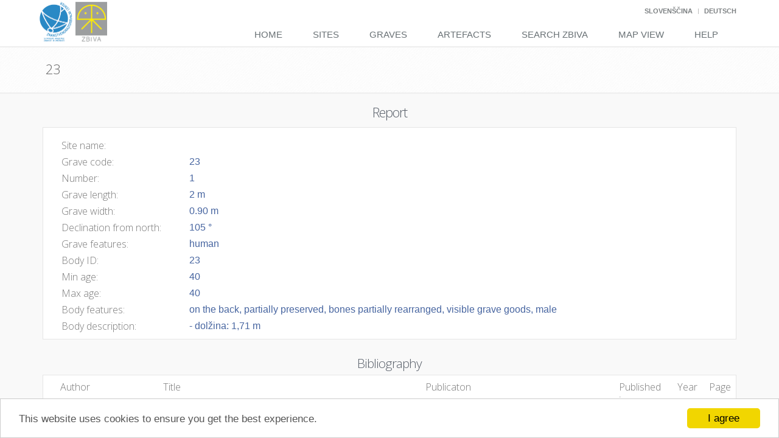

--- FILE ---
content_type: text/html; charset=utf-8
request_url: http://zbiva.zrc-sazu.si/reports/755cd806-73dc-44c9-8e0c-d02bbbc0512b
body_size: 8833
content:
<!--
ARCHES - a program developed to inventory and manage immovable cultural heritage.
Copyright (C) 2013 J. Paul Getty Trust and World Monuments Fund

This program is free software: you can redistribute it and/or modify
it under the terms of the GNU Affero General Public License as
published by the Free Software Foundation, either version 3 of the
License, or (at your option) any later version.

This program is distributed in the hope that it will be useful,
but WITHOUT ANY WARRANTY; without even the implied warranty of
MERCHANTABILITY or FITNESS FOR A PARTICULAR PURPOSE. See the
GNU Affero General Public License for more details.

You should have received a copy of the GNU Affero General Public License
along with this program. If not, see <http://www.gnu.org/licenses/>.
-->


<!DOCTYPE html>
<!--[if IE 8]> <html lang="en" class="ie8"> <![endif]-->  
<!--[if IE 9]> <html lang="en" class="ie9"> <![endif]-->  
<!--[if !IE]><!--> <html lang="en"> <!--<![endif]-->  


<head>
    <title>Report - 23 </title>

    <!-- Meta -->
    <meta charset="utf-8">
    <meta name="viewport" content="width=device-width, initial-scale=1.0">
    <meta name="description" content="">
    <meta name="author" content="">

	
    
        <link rel="stylesheet" href="http://cdnjs.cloudflare.com/ajax/libs/twitter-bootstrap/3.1.0/css/bootstrap.min.css">
        <link rel="stylesheet" href="/media/plugins/line-icons/line-icons.css">
        <link rel="stylesheet" href="http://cdnjs.cloudflare.com/ajax/libs/font-awesome/4.2.0/css/font-awesome.min.css">
        <link rel="stylesheet" href="http://cdnjs.cloudflare.com/ajax/libs/octicons/2.1.2/octicons.min.css">
        <link rel="stylesheet" href="http://cdnjs.cloudflare.com/ajax/libs/select2/3.5.0/select2-bootstrap.min.css" type="text/css">
        <link rel="stylesheet" href="/media/css/main.css">
        <link rel="stylesheet" href="/media/css/plugins/smartadmin-production.css" type="text/css" media="screen">
        <link rel="stylesheet" href="http://cdnjs.cloudflare.com/ajax/libs/bootstrap-datetimepicker/3.1.3/css/bootstrap-datetimepicker.min.css" type="text/css" media="screen">
        <link rel="stylesheet" href="https://cdnjs.cloudflare.com/ajax/libs/blueimp-gallery/2.15.2/css/blueimp-gallery.min.css" type="text/css" media="screen">
        <link rel="stylesheet" href="/media/css/plugins/bootstrap-image-gallery.min.css" type="text/css" media="screen">
        <link rel="stylesheet" href="/media/plugins/openlayers/ol.css">
        <link rel="stylesheet" href="/media/css/arches.css">
        <link rel="stylesheet" href="/media/css/package.css">
    
    <link rel="stylesheet" href="/media/css/page_job_inner.css">
    <link rel="stylesheet" href="/media/css/reports.css">


    <link rel="shortcut icon" type="image/png" href="/media/img/mini_logo_Zbiva.jpg"/>
    
    <!-- Begin Cookie Consent plugin by Silktide - http://silktide.com/cookieconsent -->
    <script type="text/javascript">
        window.cookieconsent_options = {"message": "This website uses cookies to ensure you get the best experience.","dismiss": "I agree","learnMore":"More info","link":null,"theme":"light-bottom"};
    </script>

    <script type="text/javascript" src="//cdnjs.cloudflare.com/ajax/libs/cookieconsent2/1.0.9/cookieconsent.min.js"></script>

    <!-- End Cookie Consent plugin -->
</head> 

<body class="scroll-y"> 

    <div class="wrapper">
    	
            


<div class="header">

    <script>
    function post(path, params, method) {
        method = method || "post"; // Set method to post by default if not specified.

        // The rest of this code assumes you are not using a library.
        // It can be made less wordy if you use one.
        var form = document.createElement("form");
        form.setAttribute("method", method);
        form.setAttribute("action", path);

        for(var key in params) {
            if(params.hasOwnProperty(key)) {
                var hiddenField = document.createElement("input");
                hiddenField.setAttribute("type", "hidden");
                hiddenField.setAttribute("name", key);
                hiddenField.setAttribute("value", params[key]);

                form.appendChild(hiddenField);
             }
        }

        document.body.appendChild(form);
        form.submit();
    }
    </script>

    <!-- Topbar -->
    <div class="topbar">
        <div class="container">
             <!-- Topbar Navigation -->
            <ul class="loginbar pull-right">
                <!--
                <li>
                    <img src="/media/img/PoweredByArches.png" class="powered-by-arches">
                </li>
                -->
                <!--<form id="change_language" action="/i18n/setlang/" method="post">-->
	            
	            <!--<input name="next" type="hidden" value="" /> -->
	            
	            
	                
                    
   	               	    <li class="topbar-devider" style="display:none"></li>   
   	               	
   	                
                    <li >
                        <a href="javascript:void(0);" onclick="javascript:post('/i18n/setlang/',{language:'sl',next:''})">Slovenščina</a> 
                	</li>
	            
	                
                    
   	               	    <li class="topbar-devider" ></li>   
   	               	
   	                
                    <li >
                        <a href="javascript:void(0);" onclick="javascript:post('/i18n/setlang/',{language:'de',next:''})">Deutsch</a> 
                	</li>
	            
	                
                    
   	               	    <li class="topbar-devider" style="display:none"></li>   
   	               	
   	                
                    <li style="display:none">
                        <a href="javascript:void(0);" onclick="javascript:post('/i18n/setlang/',{language:'en',next:''})">English</a> 
                	</li>
	            
                <!--
                <li class="topbar-devider"></li>   
                <li><a href="/media/docs/en/index.html" target="_blank">Help</a></li>
                -->
            </ul>
            <!-- End Topbar Navigation -->
        </div>
    </div>
    <!-- End Topbar -->

    <!-- Navbar -->
    <div class="navbar navbar-default" role="navigation">
        <div class="container">
            
            <!-- Brand and toggle get grouped for better mobile display -->
            <div class="navbar-header">
                <button type="button" class="navbar-toggle" data-toggle="collapse" data-target=".navbar-responsive-collapse">
                    <span class="sr-only">Toggle navigation</span>
                    <span class="fa fa-bars"></span>
                </button>
                <a class="navbar-brand" href="http://www.zrc-sazu.si">
                    <img id="logo-zrc" class="zbiva-logo" src="/media/img/logo_ZRC.png" alt="Logo">
                </a>

                <a class="navbar-brand" href="/index.htm">
                    <img id="logo-header" class="zbiva-logo" src="/media/img/logo_Zbiva-1.png" alt="Logo">
                </a>
            </div>

            <!-- Collect the nav links, forms, and other content for toggling -->
            <div class="collapse navbar-collapse navbar-responsive-collapse">
                <ul class="nav navbar-nav">
                    
                    <!-- Home -->
                    <li class="">
                        <a href="/index.htm">
                            Home
                        </a>
                    </li>
                    <!-- End Home -->

                    <!-- New Search-->
                    <li class="">
                        <a href="/search_sites">
                            Sites
                        </a>
                    </li>
                    <!-- End Search-->

                    <!-- New Search-->
                    <li class="">
                        <a href="/search_graves">
                            Graves
                        </a>
                    </li>
                    <!-- End Search-->

                    <!-- New Search-->
                    <li class="">
                        <a href="/search_objects">
                            Artefacts
                        </a>
                    </li>
                    <!-- End Search-->

                    <!-- New Search-->
                    <li class="">
                        <a href="/search">
                            Search Zbiva
                        </a>
                    </li>
                    <!-- End Search-->

                    <!-- Map-->
                    <li class="">
                        <a href="/map">
                            Map View
                        </a>
                    </li>
                    <!-- End Map-->

                    

                    <!-- Help-->
                    <li class="">
                        <a href="/help.htm">
                            Help
                        </a>
                    </li>
                    <!-- End Help-->


                </ul>
            </div><!--/navbar-collapse-->
        </div>    
    </div>            
    <!-- End Navbar -->

</div>

         

		
        <!--=== Breadcrumbs ===-->
<!--         <div class="breadcrumbs">
            <div class="container">

                <h1 class="pull-left arches-breadcrumb-title">Reference Data Manager (RDM)</h1>
                <ul class="pull-right breadcrumb">
                    <li><a href="/index.htm">Home</a></li>
                    <li><a href="">Reference Data Manager</a></li>
                </ul>
            </div>
        </div> -->
        <!--=== End Breadcrumbs ===-->
        

        
        

        <!--=== Content Part ===-->
        
    
<!--
ARCHES - a program developed to inventory and manage immovable cultural heritage.
Copyright (C) 2013 J. Paul Getty Trust and World Monuments Fund

This program is free software: you can redistribute it and/or modify
it under the terms of the GNU Affero General Public License as
published by the Free Software Foundation, either version 3 of the
License, or (at your option) any later version.

This program is distributed in the hope that it will be useful,
but WITHOUT ANY WARRANTY; without even the implied warranty of
MERCHANTABILITY or FITNESS FOR A PARTICULAR PURPOSE. See the
GNU Affero General Public License for more details.

You should have received a copy of the GNU Affero General Public License
along with this program. If not, see <http://www.gnu.org/licenses/>.
-->




<!--
ARCHES - a program developed to inventory and manage immovable cultural heritage.
Copyright (C) 2013 J. Paul Getty Trust and World Monuments Fund

This program is free software: you can redistribute it and/or modify
it under the terms of the GNU Affero General Public License as
published by the Free Software Foundation, either version 3 of the
License, or (at your option) any later version.

This program is distributed in the hope that it will be useful,
but WITHOUT ANY WARRANTY; without even the implied warranty of
MERCHANTABILITY or FITNESS FOR A PARTICULAR PURPOSE. See the
GNU Affero General Public License for more details.

You should have received a copy of the GNU Affero General Public License
along with this program. If not, see <http://www.gnu.org/licenses/>.
-->



<!--=== Report Title ===-->
<div class="breadcrumbs report-breadcrumb">
    <div class="container">

        <div class="row">

            <!-- Project Name (screens small and bigger)-->
            <div class="hidden-sm hidden-xs col-sm-12">
                <h1 class="pull-left arches-breadcrumb-title"><i class="fa "></i>23<small style="padding-left: 8px;"></small></h1>
                
            </div>

            <!-- Project Name (screens extra small)-->
             <div class="hidden-md hidden-lg">
                <h1 class="arches-breadcrumb-title margin-left-15 margin-bottom-0" style="margin-top: -5px; margin-bottom: 0;"><i class="fa "></i>23<small style="padding-left: 8px;"></small></h1>
                <ul class="list-inline up-ul margin-left-15">
                    <li>
                        <i class="arches-search-link fa fa-folder-open"></i>
                        <a href="#report" class="info-link related-resources-graph"><span class="arches-search-link">Resource Report</span></a>
                    </li>

                    <li data-bind="visible: geometries().length > 0">
                        <i class="arches-search-link fa fa-map-marker"></i>
                        <a href="#map" class="info-link navigate-map"><span class="arches-search-link">Map</span></a>
                    </li>

                    
                    
                </ul>
                <hr class="margin-top-minus-10 margin-bottom-10" style="border-width: 0px;">
            </div>
            
        </div>

    </div>

</div>
<!--=== End Report Title ===-->

<!-- End Fixed Nav for Report -->
<div id="report-body" class="report-body">
    
    <!--=== Resource Description Section ===-->
    <div class="block-description1" style="padding-top: 10px;" id="report">
        <div class="container">

            <!-- Resource Report Container -->
            <div>

                <!-- Section Header -->
                <div class="">
                    <div class="">
                        <h2 class="arches-report-section-header">Report</h2>
                    </div> 
                </div>

                <!-- Anchor for in=page navigation from "report options" menu -->
                <a href="overview" id="overview" style="top: 250px;"></a>


                <!-- Resource Description Content -->
                <div class="row">
                    
                    <!-- Spacer -->
                    <div class="hidden-sm hidden-md hidden-lg margin-bottom-20"></div>

                    <!-- Resource Summary Info -->
                    <div class="col-xs-12">
                        <div class="right-inner arches-box-grey-border margin-bottom-20 padding-bottom-10">
                            
                            <!-- Resource Summary Info -->
                            <div class="row">

                                <!-- Section Content -->
                                <div class="col-sm-12">

                                    <!-- Spacer -->
                                    <div class="arches-report-spacer hidden-xs"></div>

                                    <div class="arches-report-subsection-content">

                                        <!-- Names -->
                                        
<div class="row">
     <div class="col-xs-12">
		<div class="">
			<dl class="report-item-list">
        		<div class="col-xs-2" style="padding-left:0px;padding-right:5px">
			        <dt>
			            <h5 id="" class="arches-report-subsection-title">Site name:</h5>
			        </dt>
    			</div>
        		<div class="col-xs-10">
                    <dd class="arches-report-subsection-item report-list-item">
                                    
                    </dd>
    			</div>
			</dl>
		</div>
    </div>
</div>

                                        
                                    </div>
                            <!-- Location -->
                            	
                                    <div class="arches-report-subsection-content">
                                        <!-- Other name -->
	                                    



                                    </div>
                                    <div class="arches-report-subsection-content">
                                        <!-- Settlement -->
	                                    



                                    </div>
                                    <div class="arches-report-subsection-content">
                                        <!-- Topographical unit -->
	                                    



                                    </div>
                                    <div class="arches-report-subsection-content">
                                        <!-- Topographical area -->
	                                    



                                    </div>
                                    <div class="arches-report-subsection-content">
                                        <!-- Region -->
	                                    



                                    </div>
                                    <div class="arches-report-subsection-content">
                                        <!-- Country -->
	                                    



                                    </div>
                            
                            
                                    <div class="arches-report-subsection-content">
                                        <!-- Names -->
                                        
	
	<div class="row">
	    <div class="col-xs-12">
			<dl class="report-item-list">
        		<div class="col-xs-2" style="padding-left:0px;padding-right:5px">
			        <dt>
			            <h5 id="" class="arches-report-subsection-title">Grave code:</h5>
			        </dt>
    			</div>
        		<div class="col-xs-10">
                    <dd class="arches-report-subsection-item report-list-item">
		                
                            23 
                                    
                    </dd>
    			</div>
			</dl>
		</div>
	</div>



                                    </div>
                                    <div class="arches-report-subsection-content">
                                        <!-- Important Dates -->
                                        


                                    </div>
                                    <!-- Measurements -->
							        

                                        <!-- Measurements -->
                                        


    
        <div class="arches-report-subsection-content">
            <div class="row">
                <div class="col-xs-12">
			        <dl class="report-item-list">
                		<div class="col-xs-2" style="padding-left:0px;padding-right:5px">
			                <dt>
			                    <h5 id="" class="arches-report-subsection-title">Number:</h5>
			                </dt>
            			</div>
                		<div class="col-xs-10">
                            <dd class="arches-report-subsection-item report-list-item">
		                        1
	                                       
                            </dd>
            			</div>
			        </dl>
		        </div>
	        </div>
        </div>
    
        <div class="arches-report-subsection-content">
            <div class="row">
                <div class="col-xs-12">
			        <dl class="report-item-list">
                		<div class="col-xs-2" style="padding-left:0px;padding-right:5px">
			                <dt>
			                    <h5 id="" class="arches-report-subsection-title">Grave length:</h5>
			                </dt>
            			</div>
                		<div class="col-xs-10">
                            <dd class="arches-report-subsection-item report-list-item">
		                        2
	                            
	                                 m
	                                       
                            </dd>
            			</div>
			        </dl>
		        </div>
	        </div>
        </div>
    
        <div class="arches-report-subsection-content">
            <div class="row">
                <div class="col-xs-12">
			        <dl class="report-item-list">
                		<div class="col-xs-2" style="padding-left:0px;padding-right:5px">
			                <dt>
			                    <h5 id="" class="arches-report-subsection-title">Grave width:</h5>
			                </dt>
            			</div>
                		<div class="col-xs-10">
                            <dd class="arches-report-subsection-item report-list-item">
		                        0.90
	                            
	                                 m
	                                       
                            </dd>
            			</div>
			        </dl>
		        </div>
	        </div>
        </div>
    
        <div class="arches-report-subsection-content">
            <div class="row">
                <div class="col-xs-12">
			        <dl class="report-item-list">
                		<div class="col-xs-2" style="padding-left:0px;padding-right:5px">
			                <dt>
			                    <h5 id="" class="arches-report-subsection-title">Declination from north:</h5>
			                </dt>
            			</div>
                		<div class="col-xs-10">
                            <dd class="arches-report-subsection-item report-list-item">
		                        105
	                            
	                                 °
	                                       
                            </dd>
            			</div>
			        </dl>
		        </div>
	        </div>
        </div>
    



                                        <div class="arches-report-subsection-content">
                                            <!-- Grave features -->
                                            
	
	<div class="row">
		<div class="col-xs-12">
			<dl class="report-item-list">
        		<div class="col-xs-2" style="padding-left:0px;padding-right:5px">
			        <dt>
			            <h5 id="" class="arches-report-subsection-title">Grave features:</h5>
			        </dt>
    			</div>
        		<div class="col-xs-10">
                    <dd class="arches-report-subsection-item report-list-item">
			            
                            human
	                                              
                    </dd>
    			</div>
			</dl>
		</div>
	</div>



                                        </div>
                                        <div class="arches-report-subsection-content">
                                            <!-- Body code -->
                                            
	
	<div class="row">
	    <div class="col-xs-12">
			<dl class="report-item-list">
        		<div class="col-xs-2" style="padding-left:0px;padding-right:5px">
			        <dt>
			            <h5 id="" class="arches-report-subsection-title">Body ID:</h5>
			        </dt>
    			</div>
        		<div class="col-xs-10">
                    <dd class="arches-report-subsection-item report-list-item">
		                
                            23 
                                    
                    </dd>
    			</div>
			</dl>
		</div>
	</div>



                                        </div>
                                        <!-- Body age -->
                                        
	
    <div class="arches-report-subsection-content">
	    <div class="row">
	        <div class="col-xs-12">
			    <dl class="report-item-list">
            		<div class="col-xs-2" style="padding-left:0px;padding-right:5px">
			            <dt>
			                <h5 id="" class="arches-report-subsection-title">Min age:</h5>
			            </dt>
        			</div>
            		<div class="col-xs-10">
                        <dd class="arches-report-subsection-item report-list-item">
		                    
                                40 
                                        
                        </dd>
        			</div>
			    </dl>
		    </div>
	    </div>
    </div>
    <div class="arches-report-subsection-content">
	    <div class="row">
	        <div class="col-xs-12">
			    <dl class="report-item-list">
            		<div class="col-xs-2" style="padding-left:0px;padding-right:5px">
			            <dt>
			                <h5 id="" class="arches-report-subsection-title">Max age:</h5>
			            </dt>
        			</div>
            		<div class="col-xs-10">
                        <dd class="arches-report-subsection-item report-list-item">
		                    
                                40 
                                        
                        </dd>
        			</div>
			    </dl>
		    </div>
	    </div>
    </div>



                                        <div class="arches-report-subsection-content">
                                            <!-- Body features -->
                                            
	
	<div class="row">
		<div class="col-xs-12">
			<dl class="report-item-list">
        		<div class="col-xs-2" style="padding-left:0px;padding-right:5px">
			        <dt>
			            <h5 id="" class="arches-report-subsection-title">Body features:</h5>
			        </dt>
    			</div>
        		<div class="col-xs-10">
                    <dd class="arches-report-subsection-item report-list-item">
			            
                            on the back, 
	                    
                            partially preserved, 
	                    
                            bones partially rearranged, 
	                    
                            visible grave goods, 
	                    
                            male
	                                              
                    </dd>
    			</div>
			</dl>
		</div>
	</div>



                                        </div>
                                            
                                        <!-- End Measuerments Section -->
                                    


                            <!-- Descriptions -->
                            

                            <!-- Descriptions -->
                            

                                    <div class="arches-report-subsection-content">

                                        <!-- Descriptions -->
                                        
<div class="row">
    <div class="col-xs-12">
		<dl class="report-item-list">
    		<div class="col-xs-2" style="padding-left:0px;padding-right:5px">
		        <dt>
		            <h5 id="" class="arches-report-subsection-title">Body description:</h5>
		        </dt>
			</div>
    		<div class="col-xs-10">
                <dd class="arches-report-subsection-item report-list-item">
                    
	                    
                            - dolžina: 1,71 m
                           
                               
                </dd>
			</div>
		</dl>
	</div>
</div>


                                    </div>
                            
                                </div>
                                <!-- End Section Content-->

                            </div>
                            <!-- End Descriptions Section -->

                            <!-- Images -->
                            
<!-- Related Resources -->

<!-- End Related Resource Container -->

                            
                        </div>
                    </div>
                    <!-- End Project Information -->
                    
                </div>   
            </div>
            <!-- End Project Summary -->
        </div>
    </div>
    <!-- End Resource Description Section -->

    
<!-- Related Resources -->

<div class="block-level-v2 block-description" style="background: #f9f9f9; border-top: 0px solid #dcdcdc; padding-top: 10px; padding-bottom: 20px!important;">
    <div class="container">

        <div>

            <!-- Section Header -->
            <div class="">
                <div class="">
                    <h2 class="arches-report-subsection" style="text-align:center">Bibliography</h2>
                </div> 
            </div>

            <!-- Anchor for in=page navigation from "report options" menu -->
            <a href="evaluation" id="evaluation" style=""></a>

            <!-- Content -->
            <div class="row">
                
                <!-- Spacer -->
                <div class="hidden-sm hidden-md hidden-lg margin-bottom-20"></div>

                <!-- Related Resources -->
                <div class="col-xs-12">
                    <div class="arches-box-grey-border">
                        
                        <!-- Related Information Objects -->
                        

                            <div class="row">

                                        <div class="col-xs-12">
                                                <table class="table">
                                                    <tr>
                                                        <td class="td-header">
                                                            <h5 class="arches-report-subsection-title">
                                                                Author
                                                            </h5>
                                                        </td>
                                                        <td class="td-header">
                                                            <h5 class="arches-report-subsection-title">
                                                                Title
                                                            </h5>
                                                        </td>
                                                        <td class="td-header">
                                                            <h5 class="arches-report-subsection-title">
                                                                Publicaton
                                                            </h5>
                                                        </td>
                                                        <td class="td-header">
                                                            <h5 class="arches-report-subsection-title">
                                                                Published in
                                                            </h5>
                                                        </td>
                                                        <td class="td-header">
                                                            <h5 class="arches-report-subsection-title">
                                                                Year
                                                            </h5>
                                                        </td>
                                                        <td class="td-header">
                                                            <h5 class="arches-report-subsection-title">
                                                                Page
                                                            </h5>
                                                        </td>                                                                                  
                                                    </tr>
                                                    
                                                        <tr class="arches-report-subsection-item">
                                                            <td>
                                                                Ladenbauer Orel Herta
                                                            </td>
                                                            <td>
                                                                Linz-Zizlau. Das baierischer Gräberfeld an der Traunmündung
                                                            </td>
                                                            <td>
                                                                
                                                            </td>
                                                            <td>
                                                                Linz
                                                            </td>
                                                            <td>
                                                                1960
                                                            </td>
                                                            <td>
                                                                34
                                                            </td>
                                                        </tr>
                                                    
                                                        <tr class="arches-report-subsection-item">
                                                            <td>
                                                                Kloiber Ämilian
                                                            </td>
                                                            <td>
                                                                Die Menschen von Linz-Zizlau
                                                            </td>
                                                            <td>
                                                                Linzer archäologische Forschungen 5 (Teil 1)
                                                            </td>
                                                            <td>
                                                                Linz
                                                            </td>
                                                            <td>
                                                                1973
                                                            </td>
                                                            <td>
                                                                249
                                                            </td>
                                                        </tr>
                                                    
                                                        <tr class="arches-report-subsection-item">
                                                            <td>
                                                                Kloiber Ämilian (ed.)
                                                            </td>
                                                            <td>
                                                                Die Menschen von Linz-Zizlau
                                                            </td>
                                                            <td>
                                                                Linzer archäologische Forschungen 7 (Teil 3)
                                                            </td>
                                                            <td>
                                                                Linz
                                                            </td>
                                                            <td>
                                                                1978
                                                            </td>
                                                            <td>
                                                                37
                                                            </td>
                                                        </tr>
                                                     
                                                </table>
                                        </div>
                                <!-- End Section Content-->
                            </div>
                            <!-- End Related Information Objects Section -->
                       
                    </div>
                </div>
                <!-- End Related Historic Resources -->
            </div>   
        </div>
    </div> 
</div>    

<!-- End Related Resource Container -->


    

<div class="footer">
    <div class="container">
        <div class="row">
            <div class="col-md-4 md-margin-bottom-40">
                <!-- About -->
                <address class="md-margin-bottom-40">
                    <b>Editors:</b> <a href="mailto:Mateja@zrc-sazu.si">Mateja Belak</a>, <a href="mailto:Pleterski@zrc-sazu.si">Andrej Pleterski</a>, <a href="mailto:bstular@zrc-sazu.si">Benjamin Štular</a><br>
                    <b>Author:</b> <a href="mailto:Pleterski@zrc-sazu.si">Andrej Pleterski</a><br>
                    <b>Administrator:</b> <a href="mailto:Mateja@zrc-sazu.si">Mateja Belak</a><br>
                    <b>In digital form from</b> 1987<br>
                    <b>Available on web from</b> 2000<br>
                    <b>ISSN:</b> 2350-5826
                </address>                         
                <!-- End Monthly Newsletter -->
            </div><!--/col-md-4-->  

            <div class="col-md-4">
                <!-- Contact Us -->
                <address style="margin-bottom:0px">
                    
                    
                        <a href="http://www.zrc-sazu.si/en" target="new">Research Centre of Slovenian Academy of Sciences and Arts</a>, 
                    
                    
                    
                        <a href="http://iza2.zrc-sazu.si" target="new">Institute of Archeology</a><br>
                    
                    <b>Head office:</b> Novi trg 2, 1000 Ljubljana, Slovenija<br>
                    <b>Address:</b> Novi trg 5, 1000 Ljubljana, Slovenija<br>
                    <b>E-mail:</b> <a href="mailto:zbiva@zrc-sazu.si">zbiva@zrc-sazu.si</a><br>
                </address>
                <!-- End Contact Us -->
            </div><!--/col-md-4-->
            <div class="col-md-4">
                <a rel='license' href='http://creativecommons.org/licenses/by-nc-sa/3.0/deed.sl'><img alt='Creative Commons licence' style='border-width:0;height:25px;' src='http://i.creativecommons.org/l/by-nc-sa/3.0/88x31.png' /></a><br /><span xmlns:dct='http://purl.org/dc/terms/' href='http://purl.org/dc/dcmitype/Dataset' property='dct:title' rel='dct:type'>Zbiva </span> (<a xmlns:cc='http://creativecommons.org/ns#' href='http://zbiva.zrc-sazu.si' property='cc:attributionName' rel='cc:attributionURL'>http://zbiva.zrc-sazu.si</a>) is published under the licence  <a rel='license' href='http://creativecommons.org/licenses/by-nc-sa/3.0/deed.sl'>Creative Commons Attribution-NonCommercial-ShareAlike 3.0 Unported (CC BY-NC-SA 3.0) Slovenia</a>.
            </div>
        </div>
    </div> 
</div> 


    

<div class="copyright">
    <div class="container">
        <div class="row">
            <div class="col-xs-6 col-sm-3 col-md-2 col-lg-2">                     
                <a target="_blank" href="http://www.archesproject.org">
                    <img class="arhces-logo" style="margin-top: -3px;height: 40px;" id="logo-footer" src="/media/img/ArchesLOGO_wwhtag.png" alt=""></img>
                </a>
            </div>
            <div class="col-xs-6 col-sm-9 col-md-10 col-lg-10">                     
                <p style="margin-bottom:0px">
                   Zbiva (v3.03) is powered by Arches (v3.1.2), an open-source inventory and management system for the cultural heritage field.<br/>
                    <img style="height: 20px;width:30px" src="/media/img/logo_EU.jpg" alt=""></img> Zbiva is partly funded by the European Commission's 7th Framework Programme.
                </p>
            </div>
        </div>
    </div> 
</div>


</div>


        <!--=== End Content Part ===-->

        <!--=== Footer ===-->
    	

        <!--=== End Footer ===-->

        <!--=== Copyright ===-->
        

        <!--=== End Copyright ===-->

    </div><!--/wrapper-->

	
    <script src="http://cdnjs.cloudflare.com/ajax/libs/require.js/2.1.14/require.min.js"></script>
    
    
    <script>
        require.config({
            baseUrl: '/media/js',
            paths: {
                'plugins': '/media/plugins',
                'async': 'http://cdnjs.cloudflare.com/ajax/libs/requirejs-async/0.1.1/async',
                'jquery': 'http://cdnjs.cloudflare.com/ajax/libs/jquery/2.1.1/jquery.min',
                'select2': 'http://cdnjs.cloudflare.com/ajax/libs/select2/3.5.1/select2.min',
                'bootstrap': 'http://cdnjs.cloudflare.com/ajax/libs/twitter-bootstrap/3.1.0/js/bootstrap.min',
                'jquery-ui': 'http://cdnjs.cloudflare.com/ajax/libs/jqueryui/1.10.4/jquery-ui.min',
                'flexslider': 'http://cdnjs.cloudflare.com/ajax/libs/flexslider/2.2.2/jquery.flexslider-min',
                'openlayers': '/media/plugins/openlayers/ol',
                'papaparse': '/media/plugins/papaparse.min',
                'easing': 'http://cdnjs.cloudflare.com/ajax/libs/jquery-easing/1.3/jquery.easing.min',
                'backbone': 'http://cdnjs.cloudflare.com/ajax/libs/backbone.js/1.1.2/backbone-min',
                'underscore': 'http://cdnjs.cloudflare.com/ajax/libs/underscore.js/1.7.0/underscore-min',
                'jquery-validate': 'http://cdnjs.cloudflare.com/ajax/libs/jquery-validate/1.11.1/jquery.validate.min',
                'd3': 'http://cdnjs.cloudflare.com/ajax/libs/d3/3.5.3/d3.min',
                'dropzone': 'http://cdnjs.cloudflare.com/ajax/libs/dropzone/3.8.4/dropzone-amd-module.min',
                'summernote': 'http://cdnjs.cloudflare.com/ajax/libs/summernote/0.5.10/summernote.min',
                'knockout': 'http://cdnjs.cloudflare.com/ajax/libs/knockout/3.3.0/knockout-min',
                //'knockout': 'http://knockoutjs.com/downloads/knockout-3.3.0.debug',
                'knockout-mapping': 'http://cdnjs.cloudflare.com/ajax/libs/knockout.mapping/2.4.1/knockout.mapping.min',
                'moment': 'http://cdnjs.cloudflare.com/ajax/libs/moment.js/2.8.4/moment.min',
                'bootstrap-datetimepicker': 'http://cdnjs.cloudflare.com/ajax/libs/bootstrap-datetimepicker/3.1.3/js/bootstrap-datetimepicker.min',
                'shp': 'https://raw.githubusercontent.com/wavded/js-shapefile-to-geojson/master/shapefile',
                'blueimp-gallery': 'https://cdnjs.cloudflare.com/ajax/libs/blueimp-gallery/2.15.2/js/blueimp-gallery',
                'blueimp-jquery': 'http://blueimp.github.io/Gallery/js/jquery.blueimp-gallery',
                'blueimp-helper': 'https://cdnjs.cloudflare.com/ajax/libs/blueimp-gallery/2.15.2/js/blueimp-helper.min'
            },
            shim: {
                'openlayers': {
                    exports: 'ol'
                }
            }
        });

        // application wide require calls
        require(["jquery"], function($) {
            var jQuery = $;

            // put values here that should be accessible application wide
            define('arches', [], function () {
                return {
                    urls: {
                        home: "/index.htm",
                        media: "/media/",
                        uploadedfiles: "/files/",
                        concept_tree: "/concepts/tree",
                        concept: "/concepts/aaaaaaaa-aaaa-aaaa-aaaa-aaaaaaaaaaaa",
                        concept_search: "/concepts/search",
                        concept_manage_parents: "/concepts/aaaaaaaa-aaaa-aaaa-aaaa-aaaaaaaaaaaa/manage_parents/",
                        from_sparql_endpoint: "/concepts/aaaaaaaa-aaaa-aaaa-aaaa-aaaaaaaaaaaa/from_sparql_endpoint",
                        search_sparql_endpoint: "/concepts/search_sparql_endpoint",
                        confirm_delete: "/concepts/aaaaaaaa-aaaa-aaaa-aaaa-aaaaaaaaaaaa/confirm_delete/",
                        edit_history: "/resources/history/aaaaaaaa-aaaa-aaaa-aaaa-aaaaaaaaaaaa",
                        search_terms: "/search/terms",
                        search_results: "/search/resources",
                        search_results_export: "/search/export",
                        map_layers: "/resources/layers/",
                        map_markers: "/resources/markers/",
                        reports: "/reports/aaaaaaaa-aaaa-aaaa-aaaa-aaaaaaaaaaaa".replace('aaaaaaaa-aaaa-aaaa-aaaa-aaaaaaaaaaaa', ''),
                        buffer: "/buffer/",
                        related_resources: "/resources/related/aaaaaaaa-aaaa-aaaa-aaaa-aaaaaaaaaaaa".replace('aaaaaaaa-aaaa-aaaa-aaaa-aaaaaaaaaaaa', ''),
                        get_admin_areas: "/get_admin_areas",
                    },
                    mapDefaults: {
                        x: 1549235,
                        y: 5729591,
                        zoom: 6,
                        minZoom: 1,
                        maxZoom: 26,
                        extent: '1001875,5465442,2003751,6446276'
                    },
                    resourceMarker: {
                        font: 'octicons',
                        icon: '\u2666',
                        defaultColor: '#C4171D'
                    },
                    bingKey: "AosUd0p9N5erDqvYLKazQazVzIAeGyi92k5_9WOmVNjes-bLcDEFMlvUTCSxkthW",
                    bingLayers: [{
                        id: 'Road',
                        name: "Streets",
                        icon: "/media/img/map/bing_streets.png",
                        custom: '0'
                    },
                    {
                        id: 'Aerial',
                        name: "Satellite",
                        icon: "/media/img/map/bing_satellite.png",
                        custom: '0'
                    },
                    {
                        id: 'AerialWithLabels',
                        name: "Streets & Satellite",
                        icon: "/media/img/map/bing_hybrid.png",
                        custom: '0'
                    }],
                    OSMLayers: [{
                        id: 'OpenStreetMap',
                        name: "Map",
                        icon: "/media/img/map/google_streets.jpg",
                        url: "http://otile1.mqcdn.com/tiles/1.0.0/map/{z}/{x}/{y}.png",
                        custom: '0'
                    }],
                    translations: {
                        "Increase map height": "Increase map height",
                        "Decrease map height": "Decrease map height",
                        "Wrong CSV file structure (SITE_NAME, LON, LAT)!": "Wrong CSV file structure (LON, LAT, NAJDISCE)!",
                        "Invalid coordinates format!": "Invalid coordinates format!",
                    }
                };
            });

            define('resource-types', [], function () {
                var resourceTypes = {
                    
                    "SITE.E18": {
                        id: "SITE.E18",
                        icon: "fa fa-university",
                        name: "Archeological site",
                        defaultDescription: "No description available",
                        descriptionNode: "Hamlet: #OTHER_NAME.E48#; Settlement: #SETTLEMENT.E48#; Topographic unit: #TOPOGRAPHICAL_UNIT.E48#; Topographic area: #TOPOGRAPHICAL_AREA.E48#; Region: #REGION.E55#; Country: #COUNTRY.E55#",
                        categories: [
                            
                            "Resource"
                            
                        ],
                        color: "#C4171D",
                        strokeColor: "#cf454a",
                        fillColor: "#db7377"
                    },
                    
                    "GRAVE.E18": {
                        id: "GRAVE.E18",
                        icon: "fa fa-plus-square-o",
                        name: "Grave",
                        defaultDescription: "No description available",
                        descriptionNode: "Site name: #SITE_NAME.E41#; Hamlet: #OTHER_NAME.E48#; Settlement: #SETTLEMENT.E48#; Topographic unit: #TOPOGRAPHICAL_UNIT.E48#; Topographic area: #TOPOGRAPHICAL_AREA.E48#; Region: #REGION.E55#; Country: #COUNTRY.E55#",
                        categories: [
                            
                            "Resource"
                            
                        ],
                        color: "#a44b0f",
                        strokeColor: "#a7673d",
                        fillColor: "#c8b2a3"
                    },
                    
                    "OBJECT.E18": {
                        id: "OBJECT.E18",
                        icon: "fa fa-circle-o-notch",
                        name: "Artefact",
                        defaultDescription: "No description available",
                        descriptionNode: "Site name: #SITE_NAME.E41#; Hamlet: #OTHER_NAME.E48#; Settlement: #SETTLEMENT.E48#; Topographic unit: #TOPOGRAPHICAL_UNIT.E48#; Topographic area: #TOPOGRAPHICAL_AREA.E48#; Region: #REGION.E55#; Country: #COUNTRY.E55#; Grave, object, SU: #GRAVE_SE.E62#; Artefact: #OBJECT_TYPE.E55#; Description: #OBJECT_DESCRIPTION.E62#",
                        categories: [
                            
                            "Resource"
                            
                        ],
                        color: "#fa6003",
                        strokeColor: "#fb8c49",
                        fillColor: "#ffc29e"
                    },
                    
                    "INFORMATION_RESOURCE.E73": {
                        id: "INFORMATION_RESOURCE.E73",
                        icon: "fa fa-file-text-o",
                        name: "Information Resource",
                        defaultDescription: "No description available",
                        descriptionNode: "INSERT RESOURCE DESCRIPTION NODE HERE",
                        categories: [
                            
                            "Resource"
                            
                        ],
                        color: "#8D45F8",
                        strokeColor: "#32a2a2",
                        fillColor: "#66b9b9"
                    },
                    
                };

                return resourceTypes;;
            });

            require(["plugins/scroll-to-top", "views/simple-search", "bootstrap", "jquery-ui"], function (scrollToTop, SimpleSearch) {
                var search = new SimpleSearch({ el: $('#simple-search')[0] });                
                var scrollableElement;
                
                    scrollableElement = $('#report-body'); 
                

                scrollToTop.init(scrollableElement);
                // include all base_page instances here that page scripts may need access to
                // NOTE: this module should only ever be required from within main page scripts
                define('base_page', [], function () {
                    return {
                        search: search,
                        scrollToTop: scrollToTop
                    };
                });

                
                    // main page script require
                    require(["resource-report-zbiva"]);
                

                $('[data-toggle="popover"]').popover();
            });
        });
    </script>

	

    
    <script>
      (function(i,s,o,g,r,a,m){i['GoogleAnalyticsObject']=r;i[r]=i[r]||function(){
      (i[r].q=i[r].q||[]).push(arguments)},i[r].l=1*new Date();a=s.createElement(o),
      m=s.getElementsByTagName(o)[0];a.async=1;a.src=g;m.parentNode.insertBefore(a,m)
      })(window,document,'script','//www.google-analytics.com/analytics.js','ga');

      ga('create', 'UA-87680324-1', 'auto');
      ga('send', 'pageview');

    </script>
    
</body>

</html> 


--- FILE ---
content_type: text/css
request_url: http://zbiva.zrc-sazu.si/media/css/package.css
body_size: 1713
content:
/*put package specific styles here...*/
@import url(https://fonts.googleapis.com/css?family=Open+Sans:400,300&subset=latin,latin-ext);

.form-control {
	display:block;
	width:100%;
	height:34px;
	padding:6px 6px 6px 8px;
	font-size:14px;
	line-height:1.428571429;
	color:#999;
	background-color:#fff;
	background-image:none;
	border:1px solid #ccc;
	border-radius:4px;
	-webkit-box-shadow:inset 0 1px 1px rgba(0,0,0,.075);
	box-shadow:inset 0 1px 1px rgba(0,0,0,.075);
	-webkit-transition:border-color ease-in-out .15s,box-shadow ease-in-out .15s;
	transition:border-color ease-in-out .15s,box-shadow ease-in-out .15s
}

.resize-down {
  bottom: 5px;
  right: .5em;
  z-index: 100;
}
.ol-touch .resize-down {
  bottom: 5px;
  right: .5em;
  z-index: 100;
}

.resize-up {
  bottom: 30px;
  right: .5em;
  z-index: 100;
}
.ol-touch .resize-up {
  bottom: 30px;
  right: .5em;
  z-index: 100;
}

.arches-report-subsection-title {
	font-size: 16px !important;
	font-weight: 200;
	color: #777;
	margin-bottom: 0px;
	margin-top: 0px;
}

.arches-report-section-header {
	text-align: center;
	margin-bottom: 10px;
	font-size: 22px !important;
	font-weight: 200;
}

dl {
	margin-top:0;
	margin-bottom:8px
}

.footer {
    color: #dadada;
    background: #585f69;
    padding: 20px 0 10px;
}

.btn-primary:hover,.btn-primary:focus,.btn-primary:active,.btn-primary.active,.open .dropdown-toggle.btn-primary {
	color:#fff;
	background-color:#0086B7;
	border-color:#0086B7;
}

.btn {
	color:#fff;
	background-color:#009ed8;
	border-color:#009ed8;
}

.btn-primary {
	color:#fff;
	background-color:#009ed8;
	border-color:#009ed8;
}

.btn-success {
	color:#fff;
	background-color:#5cb85c;
	border-color:#4cae4c
}
.btn-success:hover,.btn-success:focus,.btn-success:active,.btn-success.active,.open .dropdown-toggle.btn-success {
	color:#fff;
	background-color:#47a447;
	border-color:#398439
}

/* Inventory Map Tools Buttons and panels*/
.arches-map-tools {
    width: 175px;
    height: 46px;
    background: #F5F7FB;
    color: #3A67A6;
    font-size: 15px;
    font-weight: 400;
    border: 1px solid rgba(206,217,233,.95);
}

arches-map-tools:active {
    top: 0px;
    left: 0px;
    color: #3A67A6;
    background: #F5F7FB;
    border: 1px solid rgba(206,217,233,.95);
    z-index: 0;
    box-shadow: none;
}

.arches-map-tools:focus {
    top: 0px;
    left: 0px;
    background: #F5F7FB;
    color: #3A67A6;
    border: 1px solid rgba(206,217,233,.95);
    z-index: 0;
    box-shadow: none;
}

.arches-map-tools:hover {
    background: #fdfdfd;
    color: #645699;
    border: 1px solid rgba(206,217,233,.95);
}

.arches-map-tools-pressed {
    width: 175px;
    height: 46px;
    font-size: 15px;
    background: #ffffff;
    border: 1px solid rgba(206,217,233,.95);
    border-top-color: #ffffff;
    color: #3A67A6;
    font-weight: 400;
}

.arches-map-tools-pressed:hover {
    background: #ffffff;
    border: 1px solid rgba(206,217,233,.95);
    border-top-color: #ffffff;
    cursor: pointer;
    color: #3A67A6;
}

.arches-map-tools-pressed:active {
    background: #ffffff;
    border: 1px solid rgba(206,217,233,.95);
    border-top-color: #ffffff;
    cursor: pointer;
    color: #3A67A6;
    top: 0px;
    left: 0px;
    /*box-shadow: inset 0 0px 0px rgba(0,0,0,.125);*/
    box-shadow: none;
}

.arches-map-tools-pressed:focus {
    background: #ffffff;
    border: 1px solid rgba(206,217,233,.95);
    border-top-color: #ffffff;
    cursor: pointer;
    color: #3A67A6;
}

.arches-search-item-description {
    margin-bottom: 5px;
    color: #585f69;
    font-size: 15px;s
    line-height: 1.35;
    font-weight: 200;
    margin-top: -3px;
}

.arches-search-link {
    color: #585f69;
    padding-left: 3px;
}

.arches-search-subtitle {
    color: #585f69;
}

.scale-line {
  position: absolute;
  top: 730px;
}

.ol-scale-line {
    background:#95b9e6;
    background:rgba(0,60,136,.3);
    border-radius:4px;
    bottom:65px;
    left:8px;
    padding:2px;
    position:absolute;
}

.ol-scale-line-inner {
    border:1px solid #eee;
    border-top:none;
    color:#eee;
    font-size:10px;
    text-align:center;
    margin:1px;
    padding:0 2px;
 }

.tools-panel-layers {
    margin-top: -418px;
    height: 200px; 
    width: 349px; 
    margin-left: -100px;
    background: #ffffff; 
    border: 1px solid rgba(0,0,0,.15); 
    opacity: 1.0; 
    border-top-left-radius: 1px; 
    border-top-right-radius: 1px;
}


.tools-panel {
    margin-top: -518px;
    height: 400px; 
    width: 349px; 
    margin-left: 50px;
    background: #ffffff; 
    border: 1px solid rgba(0,0,0,.15); 
    opacity: 1.0; 
    border-top-left-radius: 1px; 
    border-top-right-radius: 1px;
}

.topbar ul.lenguages {
    min-width: 120px;
}

.block-description1,
.job-team {
	padding: 40px 0 30px;
	position: relative;
	background: #f9f9f9;
	border-top: 1px solid #eee;
}

.block-description1 {
	padding-bottom: 30px !important;
}

.block-description1 .left-inner img {
	float: left;
	width: 80px;
	height: auto;
	padding: 3px;
	margin: 0 10px 10px 0;
	border: 1px solid #eee;
}

.block-description1 .right-inner img {
	float: left;
	width: 90px;
	height: auto;
	margin-right: 10px;
}

h1, h2, h3, h4, h5, h6 {
  color: #585f69;    
  margin-top: 5px;
  text-shadow: none; 
  font-weight: normal; 
  font-family: 'Open Sans', sans-serif;
} 

.zbiva-logo {
    height: 70px;
    margin-top: -23px;
}

.title-box {
    font-size: 16px;
    text-align: left;
    padding: 10px 0 30px;
    border-bottom: solid 1px #eee;
}

.table td.td-header {
  border-top-style: none;
}

.table td.td-footer {
  border-bottom-style: solid;
}

.arches-report-subsection-item {
	font-size: 16px;
	font-weight: 200;
	color: #4765a0;
	margin-left: 10px;
	line-height: 1.4 !important;
}

.arches-report-subsection-item-left {
	font-size: 16px;
	font-weight: 200;
	color: #4765a0;
	line-height: 1;
}

.loading-mask {
    z-index: 10000;
    position: absolute;
    margin-left: 35%;
    margin-right: auto;
    left: 0;
    right: 0;
    top: 180px;
    width: 250px;
    background-color: #4C85A1;
    border: 1px solid #31708f;
}

.topbar ul.loginbar > li > a, 
.topbar ul.loginbar > li > a:hover {
    color: #7c8082;
    font-size: 11px;
    font-weight: bold;
    text-transform: uppercase;
}




--- FILE ---
content_type: application/x-javascript; charset=utf-8
request_url: http://dev.virtualearth.net/REST/v1/Imagery/Metadata/AerialWithLabels?include=ImageryProviders&uriScheme=http&key=AosUd0p9N5erDqvYLKazQazVzIAeGyi92k5_9WOmVNjes-bLcDEFMlvUTCSxkthW&jsonp=_callbacks_._2mkp9uft9
body_size: 612
content:
_callbacks_._2mkp9uft9({"authenticationResultCode":"DeniedCredentials","brandLogoUri":"http://dev.virtualearth.net/Branding/logo_powered_by.png","copyright":"Copyright © 2026 Microsoft and its suppliers. All rights reserved. This API cannot be accessed and the content and any results may not be used, reproduced or transmitted in any manner without express written permission from Microsoft Corporation.","errorDetails":["The request was forbidden.  Your credentials may be denied or suspended."],"resourceSets":[],"statusCode":403,"statusDescription":"Forbidden","traceId":"cd3ce03d4c87f02f5d01c588ac2bdaaf"})

--- FILE ---
content_type: application/x-javascript; charset=utf-8
request_url: http://dev.virtualearth.net/REST/v1/Imagery/Metadata/Aerial?include=ImageryProviders&uriScheme=http&key=AosUd0p9N5erDqvYLKazQazVzIAeGyi92k5_9WOmVNjes-bLcDEFMlvUTCSxkthW&jsonp=_callbacks_._1mkp9ufsw
body_size: 612
content:
_callbacks_._1mkp9ufsw({"authenticationResultCode":"DeniedCredentials","brandLogoUri":"http://dev.virtualearth.net/Branding/logo_powered_by.png","copyright":"Copyright © 2026 Microsoft and its suppliers. All rights reserved. This API cannot be accessed and the content and any results may not be used, reproduced or transmitted in any manner without express written permission from Microsoft Corporation.","errorDetails":["The request was forbidden.  Your credentials may be denied or suspended."],"resourceSets":[],"statusCode":403,"statusDescription":"Forbidden","traceId":"f5c88648fe3e38f5ca4eda7b474961e7"})